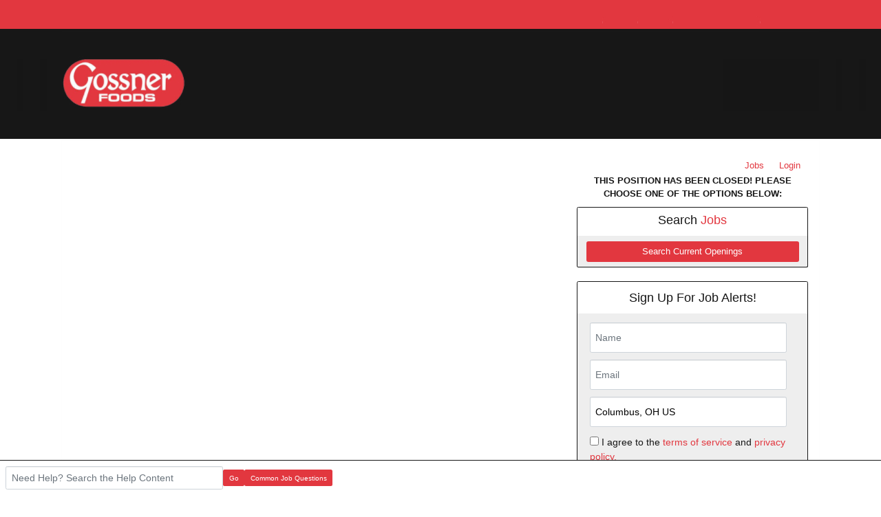

--- FILE ---
content_type: text/javascript
request_url: https://gossner.applicantpro.com/js/web-components/close-thick-662d258e.js
body_size: -270
content:
const L = {
  width: 24,
  height: 24,
  body: '<path fill="currentColor" d="M20 6.91L17.09 4L12 9.09L6.91 4L4 6.91L9.09 12L4 17.09L6.91 20L12 14.91L17.09 20L20 17.09L14.91 12L20 6.91Z"/>'
}, t = L;
export {
  t as m
};
